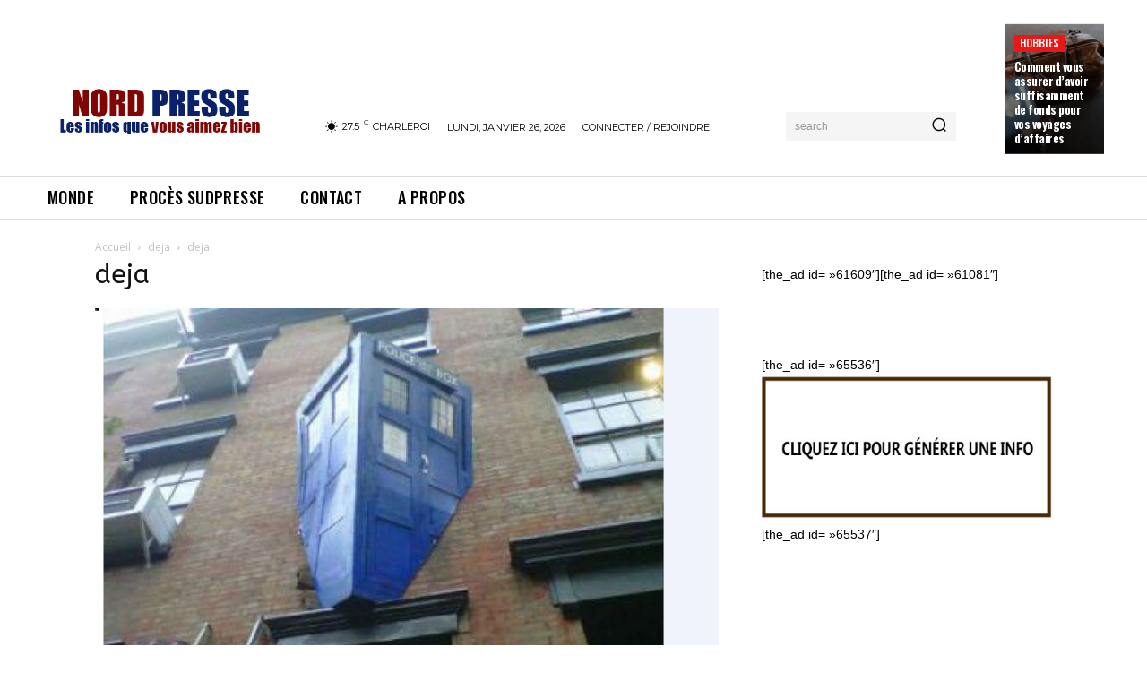

--- FILE ---
content_type: text/html; charset=utf-8
request_url: https://www.google.com/recaptcha/api2/aframe
body_size: 258
content:
<!DOCTYPE HTML><html><head><meta http-equiv="content-type" content="text/html; charset=UTF-8"></head><body><script nonce="zRNP9du0M4hMRUMRhyRdaw">/** Anti-fraud and anti-abuse applications only. See google.com/recaptcha */ try{var clients={'sodar':'https://pagead2.googlesyndication.com/pagead/sodar?'};window.addEventListener("message",function(a){try{if(a.source===window.parent){var b=JSON.parse(a.data);var c=clients[b['id']];if(c){var d=document.createElement('img');d.src=c+b['params']+'&rc='+(localStorage.getItem("rc::a")?sessionStorage.getItem("rc::b"):"");window.document.body.appendChild(d);sessionStorage.setItem("rc::e",parseInt(sessionStorage.getItem("rc::e")||0)+1);localStorage.setItem("rc::h",'1769408338531');}}}catch(b){}});window.parent.postMessage("_grecaptcha_ready", "*");}catch(b){}</script></body></html>